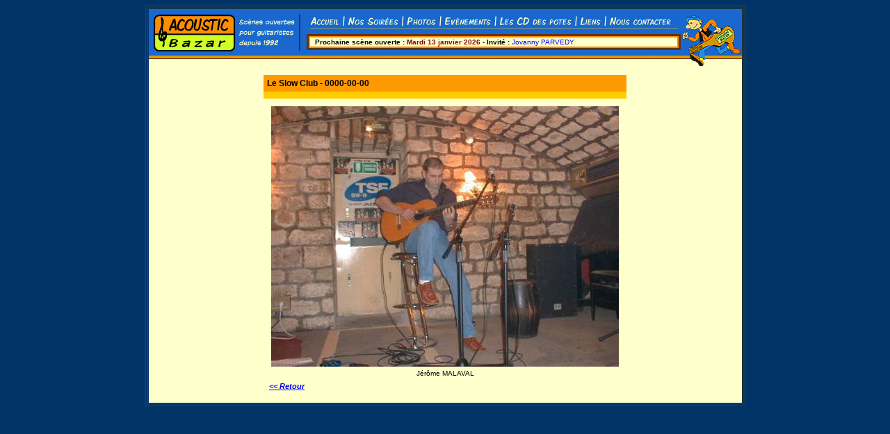

--- FILE ---
content_type: text/html
request_url: http://www.acoustic-bazar.fr/photoview.php5?photoID=106
body_size: 3587
content:
<!DOCTYPE html PUBLIC "-//W3C//DTD XHTML 1.0 Transitional//EN" "http://www.w3.org/TR/xhtml1/DTD/xhtml1-transitional.dtd">
<html xmlns="http://www.w3.org/1999/xhtml"><!-- InstanceBegin template="/Templates/mainTemplate.dwt" codeOutsideHTMLIsLocked="false" -->
<head>
<meta http-equiv="Content-Type" content="text/html; charset=utf-8" />
<!-- InstanceBeginEditable name="doctitle" -->
<title>Acoustic Bazar</title>
<!-- InstanceEndEditable -->
<!-- InstanceBeginEditable name="head" -->
<!-- InstanceEndEditable -->
<link href="CSS/main.css" rel="stylesheet" type="text/css" />
<style type="text/css">
<!--
body {
	background-color: #003366;
}
.style1 {font-size: 10px}
-->
</style>


</head>

<body>
<script type="text/javascript" src="scripts/scripts.js"></script>

<table align="center" border="1px" bordercolor="#553F00">
<tr>
<td>
<table width="100%" border="0px" align="center" cellpadding="0" cellspacing="0" >
<tr>
<td>
<table width="100%" border="0px" cellpadding="0px" cellspacing="0px">
<tr>
<td width="227" background="images/fill_horiz.jpg"><img src="images/AC_logo.jpg" width="227" height="85" /></td>

<td background="images/fill_horiz.jpg">
<table align="center"  height="85" border="0px" cellpadding="0px" cellspacing="0px" bgcolor="#1A67CF">
<tr valign="top">
<td align="center" ><img src="images/menu.jpg" width="538" height="32" border="0" usemap="#Map" /></td>
</tr>
<tr>
<td >
<table align="center" width="100%" bgcolor="#663300">
<tr>
<td >
<table align="center" width="100%" bordercolor="#FF8B05" bgcolor="#FFFFCC" border="1px" cellpadding="1px" cellspacing="0px">
<tr>
<td >

<span class="style1">
<strong>&nbsp;  Prochaine scène ouverte : <font color=darkred><blink>Mardi 13 janvier 2026 </blink></font></strong><strong> - Invité : </strong><font color=blue>Jovanny PARVEDY</font> 

</span></td>
</tr>
</table>
</td>
</tr>
</table></td>
</tr>
<tr valign="baseline">
<td valign="bottom" ><img src="images/fill-under-infos.jpg" width="538" height="20" /></td>
</tr>
</table></td>
<td width="88" background="images/fill_horiz.jpg"><img src="images/guitarmanlogo.jpg" width="88" height="85" /></td>	
</tr>
</table>
</td>
</tr>
<tr>
<td>
<table align="center" width="100%" bgcolor="#ffffcc" border="0px" cellpadding="0px" cellspacing="10px">
<tr>
<td>
<!-- InstanceBeginEditable name="content" -->
<table align="center" cellpadding="5px" cellspacing="0px" >
<tr class="trPhotoLieu">
<td>
Le Slow Club - 0000-00-00</td>
</tr>
<tr class="trPhotoSujet">
<td>
</td>
</tr>
<tr>
<td>
<table>
<tr>
	<td><table>
    <tr>
	<td>
    <img src="../photos/pic00003.jpg"/>
    </td>
    </tr>
    <tr>
    <td class="photoLegend">Jérôme MALAVAL</td>
    </tr>
    </table></td>
</tr>
<tr>
<td><a class="lienRetour" href="javascript: history.go(-1)"><< Retour</a></td>
</tr>
</table>
</td>
</tr>
</table>
   <!-- InstanceEndEditable -->
</td>
</tr>
</table>
</td>
</tr>
</table>
</td>
</tr>
</table>

<map name="Map" id="Map">
<area shape="rect" coords="4,7,50,27" href="index.php" alt="Accueil" />
<area shape="rect" coords="58,7,134,27" href="nos_soirees.php" alt="Nos soirées" />
<area shape="rect" coords="143,5,188,28" href="photos.php" alt="Photos" />
<area shape="rect" coords="196,6,267,25" href="evenements.php" alt="Evènements" />
<area shape="rect" coords="275,7,382,24" href="cd_potes.php" alt="Les CD des potes" />
<area shape="rect" coords="391,8,425,27" href="liens.php" alt="Liens" /><area shape="rect" coords="434,8,525,26" href="contact.php" alt="Nous contacter" />
</map></body>
<!-- InstanceEnd --></html>


--- FILE ---
content_type: text/css
request_url: http://www.acoustic-bazar.fr/CSS/main.css
body_size: 736
content:
/* CSS Document */

body{
font-family:Verdana, Arial, Helvetica, sans-serif;
font-size:12px;
}

.tr1{
	background-color:#ff9900;
}
.tr2{
background-color:#ccff33;
}

.photoLegend{
text-align:center;
font-size:10px;
}

.trPhotoLieu{
background-color:#FF9900;
font-weight:bold;
font-size:12px;
}
.trPhotoSujet{
background-color:#FFCC00;
font-size:11px;
font-style:italic;
}

.lienRetour{
font-size:11px;
font-weight:bold;
font-style:italic;
}

a img {
border:solid;
border-width:thin;
border-color:blue;
}

.txterror { color: black; font-size: 11px; font-family: Verdana, Arial, Helvetica, Geneva, Swiss, SunSans-Regular }
.txtform { color: black; font-size: 12px; font-family: Verdana, Arial, Helvetica, Geneva, Swiss, SunSans-Regular }
